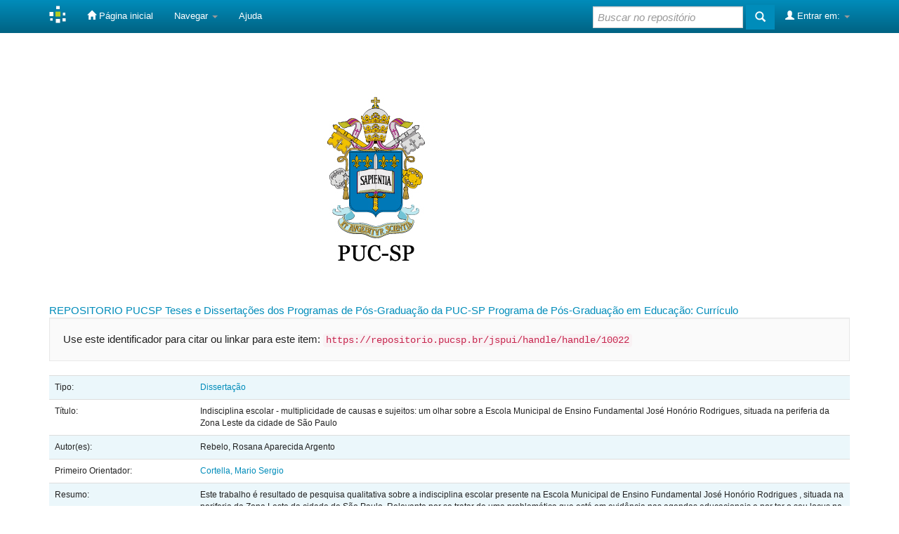

--- FILE ---
content_type: text/html;charset=UTF-8
request_url: https://tede.pucsp.br/handle/handle/10022
body_size: 7127
content:


















<!DOCTYPE html>
<html>
    <head>
        <title>REPOSITORIO PUCSP: Indisciplina escolar - multiplicidade de causas e sujeitos: um olhar sobre a Escola Municipal de Ensino Fundamental José Honório Rodrigues, situada na periferia da Zona Leste da cidade de São Paulo</title>
        <meta http-equiv="Content-Type" content="text/html; charset=UTF-8" />
        <meta name="Generator" content="DSpace 6.3" />
        <meta name="viewport" content="width=device-width, initial-scale=1.0">
        <link rel="shortcut icon" href="/favicon.ico" type="image/x-icon"/>
        <link rel="stylesheet" href="/static/css/jquery-ui-1.10.3.custom/redmond/jquery-ui-1.10.3.custom.css" type="text/css" />
        <link rel="stylesheet" href="/static/css/bootstrap/bootstrap.min.css" type="text/css" />
        <link rel="stylesheet" href="/static/css/bootstrap/bootstrap-theme.min.css" type="text/css" />
        <link rel="stylesheet" href="/static/css/bootstrap/dspace-theme.css" type="text/css" />

        <link rel="search" type="application/opensearchdescription+xml" href="/open-search/description.xml" title="DSpace"/>


<link rel="schema.DCTERMS" href="http://purl.org/dc/terms/" />
<link rel="schema.DC" href="http://purl.org/dc/elements/1.1/" />
<meta name="DC.creator" content="Rebelo, Rosana Aparecida Argento" />
<meta name="DC.creator" content="http://buscatextual.cnpq.br/buscatextual/visualizacv.do?id=K4704349D0" xml:lang="por" />
<meta name="DC.contributor" content="Cortella, Mario Sergio" />
<meta name="DCTERMS.dateAccepted" content="2016-04-27T14:32:06Z" scheme="DCTERMS.W3CDTF" />
<meta name="DCTERMS.available" content="2008-05-12" scheme="DCTERMS.W3CDTF" />
<meta name="DCTERMS.issued" content="2000-03-29" scheme="DCTERMS.W3CDTF" />
<meta name="DCTERMS.bibliographicCitation" content="Rebelo, Rosana Aparecida Argento. Indisciplina escolar - multiplicidade de causas e sujeitos: um olhar sobre a Escola Municipal de Ensino Fundamental José Honório Rodrigues, situada na periferia da Zona Leste da cidade de São Paulo. 2000. 144 f. Dissertação (Mestrado em Educação) - Pontifícia Universidade Católica de São Paulo, São Paulo, 2000." xml:lang="por" />
<meta name="DC.identifier" content="https://tede2.pucsp.br/handle/handle/10022" scheme="DCTERMS.URI" />
<meta name="DC.description" content="Este trabalho é resultado de pesquisa qualitativa sobre a indisciplina&#xA;escolar presente na Escola Municipal de Ensino Fundamental  José Honório&#xA;Rodrigues , situada na periferia da Zona Leste da cidade de São Paulo.&#xA;Relevante por se tratar de uma problemática que está em evidência nas&#xA;agendas educacionais e por ter o seu  locus  na Escola Pública, esta pesquisa&#xA;intitulada: Indisciplina Escolar: multiplicidade de causas e sujeitos,&#xA;desenvolve-se entre novembro de 1995 a maio de 2000, período em que a&#xA;autora atuou como Coordenadora Pedagógica.&#xA;A pesquisa contou com análise de registros da escola, documentos&#xA;oficiais, questionários destinados aos professores, pais e alunos e leituras&#xA;pertinentes à temática, durante o Mestrado.&#xA;As análises feitas neste trabalho são baseadas principalmente nos&#xA;conceitos de Paulo Freire, porém, para analisar a disciplina imposta, a autora&#xA;utiliza-se também das idéias de Foucault.&#xA;Com a tese de que a  concepção bancária  é a principal causa da&#xA;indisciplina escolar , pois inclui um currículo fechado, uma prática docente&#xA;autoritária, conteúdos desconectados da realidade dos alunos, portanto, uma&#xA;educação domesticadora, propõe-se, nesta dissertação, a  concepção&#xA;problematizadora  como prática de superação da indisciplina escolar e,&#xA;conseqüentemente, a busca da melhoria da qualidade do processo educativo e&#xA;da libertação do homem" xml:lang="por" />
<meta name="DCTERMS.abstract" content="This paper is result of the qualitative research about the school&#xA;undiscipline present at the Municipal School of Fundamental Teaching  José&#xA;Honório Rodrigues , placed in the periphery of the east zone of São Paulo city.&#xA;Relevancy by to treat a problematical that s in evidence at educational&#xA;agendas and by have it s  locus  in the public school, this research entitled&#xA; School Undiscipline: multiplicity of causes and subjects , was development&#xA;between november 1995 to may 2000, time that the author works as&#xA;Educational Coordenator.&#xA;The research counted with analysis of school s records, the official&#xA;documents, the teacher s, fathers and student s questionnaires and reading&#xA;relevant of the subject matter dring the master s.&#xA;The analysis made in this work are based mainly in the Paulo Freire s&#xA;concepts, however to analysis this discipline the author use the Foucault s ideas&#xA;too.&#xA;Within the thesis that the  bank conception  is the principal cause of the school&#xA;undiscipline, well includes the closed resume, an authoritarian teaching pratical,&#xA;desconnected contents of student s reality, therefore the domesticate education&#xA;propose in this paper, the  problematical conception  as practice of school&#xA;undiscipline supersession and consequently the search of better quality of the&#xA;educational process and the man s liberation" xml:lang="eng" />
<meta name="DC.description" content="Coordenação de Aperfeiçoamento de Pessoal de Nível Superior" />
<meta name="DC.format" content="application/pdf" xml:lang="por" />
<meta name="DC.language" content="por" xml:lang="por" />
<meta name="DC.publisher" content="Pontifícia Universidade Católica de São Paulo" xml:lang="por" />
<meta name="DC.publisher" content="Educação" xml:lang="por" />
<meta name="DC.publisher" content="BR" xml:lang="por" />
<meta name="DC.publisher" content="PUC-SP" xml:lang="por" />
<meta name="DC.publisher" content="Programa de Estudos Pós-Graduados em Educação: Currículo" xml:lang="por" />
<meta name="DC.rights" content="Acesso Restrito" xml:lang="por" />
<meta name="DC.subject" content="Escola pública" xml:lang="por" />
<meta name="DC.subject" content="Processo educativo" xml:lang="por" />
<meta name="DC.subject" content="Disciplina escolar" xml:lang="por" />
<meta name="DC.subject" content="CNPQ::CIENCIAS HUMANAS::EDUCACAO" xml:lang="por" />
<meta name="DC.title" content="Indisciplina escolar - multiplicidade de causas e sujeitos: um olhar sobre a Escola Municipal de Ensino Fundamental José Honório Rodrigues, situada na periferia da Zona Leste da cidade de São Paulo" xml:lang="por" />
<meta name="DC.type" content="Dissertação" xml:lang="por" />

<meta name="citation_keywords" content="Escola pública; Processo educativo; Disciplina escolar; Dissertação" />
<meta name="citation_title" content="Indisciplina escolar - multiplicidade de causas e sujeitos: um olhar sobre a Escola Municipal de Ensino Fundamental José Honório Rodrigues, situada na periferia da Zona Leste da cidade de São Paulo" />
<meta name="citation_publisher" content="Pontifícia Universidade Católica de São Paulo" />
<meta name="citation_author" content="Rebelo, Rosana Aparecida Argento" />
<meta name="citation_date" content="2000-03-29" />
<meta name="citation_abstract_html_url" content="https://repositorio.pucsp.br/xmlui/handle/handle/10022" />


        
        <script type='text/javascript' src="/static/js/jquery/jquery-1.10.2.min.js"></script>
        <script type='text/javascript' src='/static/js/jquery/jquery-ui-1.10.3.custom.min.js'></script>
        <script type='text/javascript' src='/static/js/bootstrap/bootstrap.min.js'></script>
        <script type='text/javascript' src='/static/js/holder.js'></script>
        <script type="text/javascript" src="/utils.js"></script>
        <script type="text/javascript" src="/static/js/choice-support.js"> </script>
        


    
    
        <script>
            (function(i,s,o,g,r,a,m){i['GoogleAnalyticsObject']=r;i[r]=i[r]||function(){
            (i[r].q=i[r].q||[]).push(arguments)},i[r].l=1*new Date();a=s.createElement(o),
            m=s.getElementsByTagName(o)[0];a.async=1;a.src=g;m.parentNode.insertBefore(a,m)
            })(window,document,'script','//www.google-analytics.com/analytics.js','ga');

            ga('create', 'UA-49590767-6', 'auto');
            ga('send', 'pageview');
        </script>
    


    
    

<!-- HTML5 shim and Respond.js IE8 support of HTML5 elements and media queries -->
<!--[if lt IE 9]>
  <script src="/static/js/html5shiv.js"></script>
  <script src="/static/js/respond.min.js"></script>
<![endif]-->
    </head>

    
    
    <body class="undernavigation">
<a class="sr-only" href="#content">Skip navigation</a>
<header class="navbar navbar-inverse navbar-fixed-top">    
    
            <div class="container">
                

























       <div class="navbar-header">
         <button type="button" class="navbar-toggle" data-toggle="collapse" data-target=".navbar-collapse">
           <span class="icon-bar"></span>
           <span class="icon-bar"></span>
           <span class="icon-bar"></span>
         </button>
         <a class="navbar-brand" href="/"><img height="25" src="/image/dspace-logo-only.png" alt="DSpace logo" /></a>
       </div>
       <nav class="collapse navbar-collapse bs-navbar-collapse" role="navigation">
         <ul class="nav navbar-nav">
           <li class=""><a href="/"><span class="glyphicon glyphicon-home"></span> Página inicial</a></li>
                
           <li class="dropdown">
             <a href="#" class="dropdown-toggle" data-toggle="dropdown">Navegar <b class="caret"></b></a>
             <ul class="dropdown-menu">
               <li><a href="/community-list">Comunidades e coleções</a></li>
				<li class="divider"></li>
        <li class="dropdown-header">Navegar nos Itens por:</li>
				
				
				
				      			<li><a href="/browse?type=dateissued">Data do documento</a></li>
					
				      			<li><a href="/browse?type=author">Autores</a></li>
					
				      			<li><a href="/browse?type=advisor">Orientadores</a></li>
					
				      			<li><a href="/browse?type=title">Título</a></li>
					
				      			<li><a href="/browse?type=subject">Assunto</a></li>
					
				      			<li><a href="/browse?type=type">Tipo do Documento</a></li>
					
				      			<li><a href="/browse?type=cnpq">CNPq</a></li>
					
				      			<li><a href="/browse?type=department">Departamento</a></li>
					
				      			<li><a href="/browse?type=program">Programas</a></li>
					
				      			<li><a href="/browse?type=access">Tipo de Acesso</a></li>
					
				    
				

            </ul>
          </li>
          <li class=""><script type="text/javascript">
<!-- Javascript starts here
document.write('<a href="#" onClick="var popupwin = window.open(\'/help/index.html\',\'dspacepopup\',\'height=600,width=550,resizable,scrollbars\');popupwin.focus();return false;">Ajuda<\/a>');
// -->
</script><noscript><a href="/help/index.html" target="dspacepopup">Ajuda</a></noscript></li>
       </ul>

 
 
       <div class="nav navbar-nav navbar-right">
		<ul class="nav navbar-nav navbar-right">
         <li class="dropdown">
         
             <a href="#" class="dropdown-toggle" data-toggle="dropdown"><span class="glyphicon glyphicon-user"></span> Entrar em: <b class="caret"></b></a>
	             
             <ul class="dropdown-menu">
               <li><a href="/mydspace">Meu espaço</a></li>
               <li><a href="/subscribe">Receber atualizações<br/> por e-mail</a></li>
               <li><a href="/profile">Editar perfil</a></li>

		
             </ul>
           </li>
          </ul>
          
	
	<form method="get" action="/simple-search" class="navbar-form navbar-right">
	    <div class="form-group">
          <input type="text" class="form-control" placeholder="Buscar no repositório" name="query" id="tequery" size="25"/>
        </div>
        <button type="submit" class="btn btn-primary"><span class="glyphicon glyphicon-search"></span></button>

	</form></div>
    </nav>

            </div>

</header>

<main id="content" role="main">
<div class="container banner">
    <div class="row">
    
        <div class="col-md-7 brand">
			<a target="_blank" href="/community-list"><img class="pull-right" src="/image/logo.jpg" alt="DSpace logo" /></a>
        </div>
    </div>
</div>
<br/>
                

<div class="container">
    



  

<class="breadcrumb btn-success">


<a href="/">REPOSITORIO PUCSP</a>

<a href="/handle/handle/947">Teses e Dissertações dos Programas de Pós-Graduação da PUC-SP</a>

<a href="/handle/handle/9519">Programa de Pós-Graduação em Educação: Currículo</a>



</div>                



        
<div class="container">
	






































		
		
		
		

                
                <div class="well">Use este identificador para citar ou linkar para este item:
                <code>https://repositorio.pucsp.br/jspui/handle/handle/10022</code></div>



    
    <table class="table itemDisplayTable">
<tr><td class="metadataFieldLabel dc_type">Tipo:&nbsp;</td><td class="metadataFieldValue dc_type"><a class="type"href="/browse?type=type&amp;value=Disserta%C3%A7%C3%A3o">Dissertação</a></td></tr>
<tr><td class="metadataFieldLabel dc_title">Título:&nbsp;</td><td class="metadataFieldValue dc_title">Indisciplina&#x20;escolar&#x20;-&#x20;multiplicidade&#x20;de&#x20;causas&#x20;e&#x20;sujeitos:&#x20;um&#x20;olhar&#x20;sobre&#x20;a&#x20;Escola&#x20;Municipal&#x20;de&#x20;Ensino&#x20;Fundamental&#x20;José&#x20;Honório&#x20;Rodrigues,&#x20;situada&#x20;na&#x20;periferia&#x20;da&#x20;Zona&#x20;Leste&#x20;da&#x20;cidade&#x20;de&#x20;São&#x20;Paulo</td></tr>
<tr><td class="metadataFieldLabel dc_creator">Autor(es):&nbsp;</td><td class="metadataFieldValue dc_creator">Rebelo,&#x20;Rosana&#x20;Aparecida&#x20;Argento</td></tr>
<tr><td class="metadataFieldLabel dc_contributor_advisor1">Primeiro Orientador:&nbsp;</td><td class="metadataFieldValue dc_contributor_advisor1"><a class="author"href="/browse?type=author&amp;value=Cortella%2C+Mario+Sergio">Cortella,&#x20;Mario&#x20;Sergio</a></td></tr>
<tr><td class="metadataFieldLabel dc_description_resumo">Resumo:&nbsp;</td><td class="metadataFieldValue dc_description_resumo">Este&#x20;trabalho&#x20;é&#x20;resultado&#x20;de&#x20;pesquisa&#x20;qualitativa&#x20;sobre&#x20;a&#x20;indisciplina&#x0A;escolar&#x20;presente&#x20;na&#x20;Escola&#x20;Municipal&#x20;de&#x20;Ensino&#x20;Fundamental&#x20;&#x20;José&#x20;Honório&#x0A;Rodrigues&#x20;,&#x20;situada&#x20;na&#x20;periferia&#x20;da&#x20;Zona&#x20;Leste&#x20;da&#x20;cidade&#x20;de&#x20;São&#x20;Paulo.&#x0A;Relevante&#x20;por&#x20;se&#x20;tratar&#x20;de&#x20;uma&#x20;problemática&#x20;que&#x20;está&#x20;em&#x20;evidência&#x20;nas&#x0A;agendas&#x20;educacionais&#x20;e&#x20;por&#x20;ter&#x20;o&#x20;seu&#x20;&#x20;locus&#x20;&#x20;na&#x20;Escola&#x20;Pública,&#x20;esta&#x20;pesquisa&#x0A;intitulada:&#x20;Indisciplina&#x20;Escolar:&#x20;multiplicidade&#x20;de&#x20;causas&#x20;e&#x20;sujeitos,&#x0A;desenvolve-se&#x20;entre&#x20;novembro&#x20;de&#x20;1995&#x20;a&#x20;maio&#x20;de&#x20;2000,&#x20;período&#x20;em&#x20;que&#x20;a&#x0A;autora&#x20;atuou&#x20;como&#x20;Coordenadora&#x20;Pedagógica.&#x0A;A&#x20;pesquisa&#x20;contou&#x20;com&#x20;análise&#x20;de&#x20;registros&#x20;da&#x20;escola,&#x20;documentos&#x0A;oficiais,&#x20;questionários&#x20;destinados&#x20;aos&#x20;professores,&#x20;pais&#x20;e&#x20;alunos&#x20;e&#x20;leituras&#x0A;pertinentes&#x20;à&#x20;temática,&#x20;durante&#x20;o&#x20;Mestrado.&#x0A;As&#x20;análises&#x20;feitas&#x20;neste&#x20;trabalho&#x20;são&#x20;baseadas&#x20;principalmente&#x20;nos&#x0A;conceitos&#x20;de&#x20;Paulo&#x20;Freire,&#x20;porém,&#x20;para&#x20;analisar&#x20;a&#x20;disciplina&#x20;imposta,&#x20;a&#x20;autora&#x0A;utiliza-se&#x20;também&#x20;das&#x20;idéias&#x20;de&#x20;Foucault.&#x0A;Com&#x20;a&#x20;tese&#x20;de&#x20;que&#x20;a&#x20;&#x20;concepção&#x20;bancária&#x20;&#x20;é&#x20;a&#x20;principal&#x20;causa&#x20;da&#x0A;indisciplina&#x20;escolar&#x20;,&#x20;pois&#x20;inclui&#x20;um&#x20;currículo&#x20;fechado,&#x20;uma&#x20;prática&#x20;docente&#x0A;autoritária,&#x20;conteúdos&#x20;desconectados&#x20;da&#x20;realidade&#x20;dos&#x20;alunos,&#x20;portanto,&#x20;uma&#x0A;educação&#x20;domesticadora,&#x20;propõe-se,&#x20;nesta&#x20;dissertação,&#x20;a&#x20;&#x20;concepção&#x0A;problematizadora&#x20;&#x20;como&#x20;prática&#x20;de&#x20;superação&#x20;da&#x20;indisciplina&#x20;escolar&#x20;e,&#x0A;conseqüentemente,&#x20;a&#x20;busca&#x20;da&#x20;melhoria&#x20;da&#x20;qualidade&#x20;do&#x20;processo&#x20;educativo&#x20;e&#x0A;da&#x20;libertação&#x20;do&#x20;homem</td></tr>
<tr><td class="metadataFieldLabel dc_description_abstract">Abstract:&nbsp;</td><td class="metadataFieldValue dc_description_abstract">This&#x20;paper&#x20;is&#x20;result&#x20;of&#x20;the&#x20;qualitative&#x20;research&#x20;about&#x20;the&#x20;school&#x0A;undiscipline&#x20;present&#x20;at&#x20;the&#x20;Municipal&#x20;School&#x20;of&#x20;Fundamental&#x20;Teaching&#x20;&#x20;José&#x0A;Honório&#x20;Rodrigues&#x20;,&#x20;placed&#x20;in&#x20;the&#x20;periphery&#x20;of&#x20;the&#x20;east&#x20;zone&#x20;of&#x20;São&#x20;Paulo&#x20;city.&#x0A;Relevancy&#x20;by&#x20;to&#x20;treat&#x20;a&#x20;problematical&#x20;that&#x20;s&#x20;in&#x20;evidence&#x20;at&#x20;educational&#x0A;agendas&#x20;and&#x20;by&#x20;have&#x20;it&#x20;s&#x20;&#x20;locus&#x20;&#x20;in&#x20;the&#x20;public&#x20;school,&#x20;this&#x20;research&#x20;entitled&#x0A;&#x20;School&#x20;Undiscipline:&#x20;multiplicity&#x20;of&#x20;causes&#x20;and&#x20;subjects&#x20;,&#x20;was&#x20;development&#x0A;between&#x20;november&#x20;1995&#x20;to&#x20;may&#x20;2000,&#x20;time&#x20;that&#x20;the&#x20;author&#x20;works&#x20;as&#x0A;Educational&#x20;Coordenator.&#x0A;The&#x20;research&#x20;counted&#x20;with&#x20;analysis&#x20;of&#x20;school&#x20;s&#x20;records,&#x20;the&#x20;official&#x0A;documents,&#x20;the&#x20;teacher&#x20;s,&#x20;fathers&#x20;and&#x20;student&#x20;s&#x20;questionnaires&#x20;and&#x20;reading&#x0A;relevant&#x20;of&#x20;the&#x20;subject&#x20;matter&#x20;dring&#x20;the&#x20;master&#x20;s.&#x0A;The&#x20;analysis&#x20;made&#x20;in&#x20;this&#x20;work&#x20;are&#x20;based&#x20;mainly&#x20;in&#x20;the&#x20;Paulo&#x20;Freire&#x20;s&#x0A;concepts,&#x20;however&#x20;to&#x20;analysis&#x20;this&#x20;discipline&#x20;the&#x20;author&#x20;use&#x20;the&#x20;Foucault&#x20;s&#x20;ideas&#x0A;too.&#x0A;Within&#x20;the&#x20;thesis&#x20;that&#x20;the&#x20;&#x20;bank&#x20;conception&#x20;&#x20;is&#x20;the&#x20;principal&#x20;cause&#x20;of&#x20;the&#x20;school&#x0A;undiscipline,&#x20;well&#x20;includes&#x20;the&#x20;closed&#x20;resume,&#x20;an&#x20;authoritarian&#x20;teaching&#x20;pratical,&#x0A;desconnected&#x20;contents&#x20;of&#x20;student&#x20;s&#x20;reality,&#x20;therefore&#x20;the&#x20;domesticate&#x20;education&#x0A;propose&#x20;in&#x20;this&#x20;paper,&#x20;the&#x20;&#x20;problematical&#x20;conception&#x20;&#x20;as&#x20;practice&#x20;of&#x20;school&#x0A;undiscipline&#x20;supersession&#x20;and&#x20;consequently&#x20;the&#x20;search&#x20;of&#x20;better&#x20;quality&#x20;of&#x20;the&#x0A;educational&#x20;process&#x20;and&#x20;the&#x20;man&#x20;s&#x20;liberation</td></tr>
<tr><td class="metadataFieldLabel dc_subject">Palavras-chave:&nbsp;</td><td class="metadataFieldValue dc_subject">Escola&#x20;pública<br />Processo&#x20;educativo<br />Disciplina&#x20;escolar</td></tr>
<tr><td class="metadataFieldLabel dc_subject_cnpq">CNPq:&nbsp;</td><td class="metadataFieldValue dc_subject_cnpq">CNPQ::CIENCIAS&#x20;HUMANAS::EDUCACAO</td></tr>
<tr><td class="metadataFieldLabel dc_language">Idioma:&nbsp;</td><td class="metadataFieldValue dc_language">por</td></tr>
<tr><td class="metadataFieldLabel dc_publisher_country">País:&nbsp;</td><td class="metadataFieldValue dc_publisher_country">BR</td></tr>
<tr><td class="metadataFieldLabel dc_publisher">Editor:&nbsp;</td><td class="metadataFieldValue dc_publisher">Pontifícia&#x20;Universidade&#x20;Católica&#x20;de&#x20;São&#x20;Paulo</td></tr>
<tr><td class="metadataFieldLabel dc_publisher_initials">Sigla da Instituição:&nbsp;</td><td class="metadataFieldValue dc_publisher_initials">PUC-SP</td></tr>
<tr><td class="metadataFieldLabel dc_publisher_department">metadata.dc.publisher.department:&nbsp;</td><td class="metadataFieldValue dc_publisher_department">Educação</td></tr>
<tr><td class="metadataFieldLabel dc_publisher_program">metadata.dc.publisher.program:&nbsp;</td><td class="metadataFieldValue dc_publisher_program">Programa&#x20;de&#x20;Estudos&#x20;Pós-Graduados&#x20;em&#x20;Educação:&#x20;Currículo</td></tr>
<tr><td class="metadataFieldLabel dc_identifier_citation">Citação:&nbsp;</td><td class="metadataFieldValue dc_identifier_citation">Rebelo,&#x20;Rosana&#x20;Aparecida&#x20;Argento.&#x20;Indisciplina&#x20;escolar&#x20;-&#x20;multiplicidade&#x20;de&#x20;causas&#x20;e&#x20;sujeitos:&#x20;um&#x20;olhar&#x20;sobre&#x20;a&#x20;Escola&#x20;Municipal&#x20;de&#x20;Ensino&#x20;Fundamental&#x20;José&#x20;Honório&#x20;Rodrigues,&#x20;situada&#x20;na&#x20;periferia&#x20;da&#x20;Zona&#x20;Leste&#x20;da&#x20;cidade&#x20;de&#x20;São&#x20;Paulo.&#x20;2000.&#x20;144&#x20;f.&#x20;Dissertação&#x20;(Mestrado&#x20;em&#x20;Educação)&#x20;-&#x20;Pontifícia&#x20;Universidade&#x20;Católica&#x20;de&#x20;São&#x20;Paulo,&#x20;São&#x20;Paulo,&#x20;2000.</td></tr>
<tr><td class="metadataFieldLabel dc_rights">Tipo de Acesso:&nbsp;</td><td class="metadataFieldValue dc_rights">Acesso&#x20;Restrito</td></tr>
<tr><td class="metadataFieldLabel dc_identifier_uri">URI:&nbsp;</td><td class="metadataFieldValue dc_identifier_uri"><a href="https://tede2.pucsp.br/handle/handle/10022">https:&#x2F;&#x2F;tede2.pucsp.br&#x2F;handle&#x2F;handle&#x2F;10022</a></td></tr>
<tr><td class="metadataFieldLabel dc_date_issued">Data do documento:&nbsp;</td><td class="metadataFieldValue dc_date_issued">29-Mar-2000</td></tr>
<tr><td class="metadataFieldLabel">Aparece nas coleções:</td><td class="metadataFieldValue"><a href="/handle/handle/9519">Programa de Pós-Graduação em Educação: Currículo</a><br/></td></tr>
</table><br/>
<div class="panel panel-info"><div class="panel-heading">Arquivos associados a este item:</div>
<table class="table panel-body"><tr><th id="t1" class="standard">Arquivo</th>
<th id="t2" class="standard">Descrição</th>
<th id="t3" class="standard">Tamanho</th><th id="t4" class="standard">Formato</th><th>&nbsp;</th></tr>
<tr><td headers="t1" class="standard break-all"><a target="_blank" href="/bitstream/handle/10022/1/tese_62651.pdf">tese_62651.pdf</a><br /><i class="label label-info"><span class="glyphicon glyphicon-lock"> </span>&nbsp; Restricted Access</i></td><td headers="t2" class="standard break-all"></td><td headers="t3" class="standard">494,75 kB</td><td headers="t4" class="standard">Adobe PDF</td><td class="standard" align="center"><a target="_blank" href="/bitstream/handle/10022/1/tese_62651.pdf"><img src="/retrieve/aa9e643e-e5b6-4c34-992c-8240a8c6f966/tese_62651.pdf.jpg" alt="Thumbnail" /></a><br /><a class="btn btn-primary" target="_blank" href="/bitstream/handle/10022/1/tese_62651.pdf">Visualizar/Abrir</a></td></tr></table>
</div>

<div class="container row">


    <a class="btn btn-default" href="/handle/handle/10022?mode=full">
        Mostrar registro completo do item
    </a>

    <a class="statisticsLink  btn btn-primary" href="/handle/handle/10022/statistics">Visualizar estatísticas</a>

    

</div>
<br/>
    

<br/>
    

    <p class="submitFormHelp alert alert-info">Os itens no repositório estão protegidos por copyright, com todos os direitos reservados, salvo quando é indicado o contrário.</p>
    












            

</div>
</main>
            
             <footer class="navbar navbar-footer">
             <div id="designedby" class="container text-muted">
			<div id="footer_feedback" class="pull-right">                                    
                                <p class="text-muted">
                                <a target="_blank" href="/feedback"></a>
                                <a href="/htmlmap"></a></p>
								<a href=""><img width = "145"
                                    src="/image/logo-ibict-65.png"
                                    alt="logo-ibict" /></a>
								<a href=""><img width = "360"
                                    src="/image/mctic.png"
                                    alt="logo-mctic" /></a>
                                </div>
			</div>
    </footer>
    </body>
</html>
